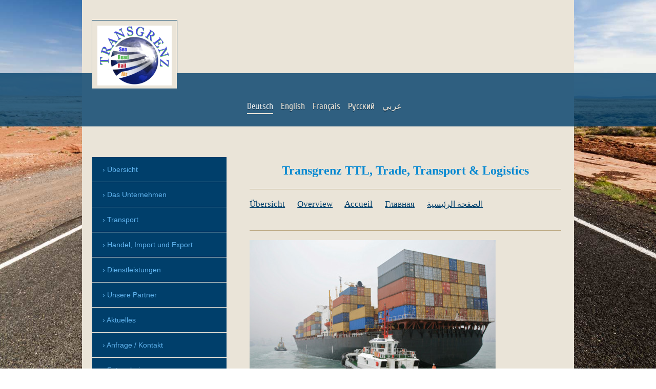

--- FILE ---
content_type: text/html; charset=UTF-8
request_url: https://www.transgrenz.de/
body_size: 6272
content:
<!DOCTYPE html>
<html lang="de"  ><head prefix="og: http://ogp.me/ns# fb: http://ogp.me/ns/fb# business: http://ogp.me/ns/business#">
    <meta http-equiv="Content-Type" content="text/html; charset=utf-8"/>
    <meta name="generator" content="IONOS MyWebsite"/>
        
    <link rel="dns-prefetch" href="//cdn.website-start.de/"/>
    <link rel="dns-prefetch" href="//106.mod.mywebsite-editor.com"/>
    <link rel="dns-prefetch" href="https://106.sb.mywebsite-editor.com/"/>
    <link rel="shortcut icon" href="https://www.transgrenz.de/s/misc/favicon.png?1352921965"/>
        <title>Transgrenz TTL, Trade, Transport &amp; Logistics - Deutsch</title>
    <style type="text/css">@media screen and (max-device-width: 1024px) {.diyw a.switchViewWeb {display: inline !important;}}</style>
    <style type="text/css">@media screen and (min-device-width: 1024px) {
            .mediumScreenDisabled { display:block }
            .smallScreenDisabled { display:block }
        }
        @media screen and (max-device-width: 1024px) { .mediumScreenDisabled { display:none } }
        @media screen and (max-device-width: 568px) { .smallScreenDisabled { display:none } }
                @media screen and (min-width: 1024px) {
            .mobilepreview .mediumScreenDisabled { display:block }
            .mobilepreview .smallScreenDisabled { display:block }
        }
        @media screen and (max-width: 1024px) { .mobilepreview .mediumScreenDisabled { display:none } }
        @media screen and (max-width: 568px) { .mobilepreview .smallScreenDisabled { display:none } }</style>
    <meta name="viewport" content="width=device-width, initial-scale=1, maximum-scale=1, minimal-ui"/>

<meta name="format-detection" content="telephone=no"/>
        <meta name="keywords" content="Spedition, Spediteur, Transport, Trade Partner Germany, Import, Export, Tali, Khoueiri, Logistik"/>
            <meta name="description" content="Transgrenz TTL, Trade, Transport &amp; Logistics, Berlin, Germany, Projekttransporte, Vermittlung von Transportdienstleistungen, Schwertransporte, Industriegüter, Seafracht, Luftfracht, Straßengüterverkehr, Schienengütertransporte, Multimodale Transporte, Filzpantoffel, Filzpantoffeln, Elster Pantoffel, Elster Pantoffeln, Elster Hausschuhe, Palette, Palettierte Ware, Nadelfilze, Filz, Filzrolle 4,0mm"/>
            <meta name="robots" content="index,follow"/>
        <link href="//cdn.website-start.de/templates/2114/style.css?1763478093678" rel="stylesheet" type="text/css"/>
    <link href="https://www.transgrenz.de/s/style/theming.css?1692104336" rel="stylesheet" type="text/css"/>
    <link href="//cdn.website-start.de/app/cdn/min/group/web.css?1763478093678" rel="stylesheet" type="text/css"/>
<link href="//cdn.website-start.de/app/cdn/min/moduleserver/css/de_DE/common,counter,shoppingbasket?1763478093678" rel="stylesheet" type="text/css"/>
    <link href="//cdn.website-start.de/app/cdn/min/group/mobilenavigation.css?1763478093678" rel="stylesheet" type="text/css"/>
    <link href="https://106.sb.mywebsite-editor.com/app/logstate2-css.php?site=744643995&amp;t=1768364403" rel="stylesheet" type="text/css"/>

<script type="text/javascript">
    /* <![CDATA[ */
var stagingMode = '';
    /* ]]> */
</script>
<script src="https://106.sb.mywebsite-editor.com/app/logstate-js.php?site=744643995&amp;t=1768364403"></script>

    <link href="//cdn.website-start.de/templates/2114/print.css?1763478093678" rel="stylesheet" media="print" type="text/css"/>
    <script type="text/javascript">
    /* <![CDATA[ */
    var systemurl = 'https://106.sb.mywebsite-editor.com/';
    var webPath = '/';
    var proxyName = '';
    var webServerName = 'www.transgrenz.de';
    var sslServerUrl = 'https://www.transgrenz.de';
    var nonSslServerUrl = 'http://www.transgrenz.de';
    var webserverProtocol = 'http://';
    var nghScriptsUrlPrefix = '//106.mod.mywebsite-editor.com';
    var sessionNamespace = 'DIY_SB';
    var jimdoData = {
        cdnUrl:  '//cdn.website-start.de/',
        messages: {
            lightBox: {
    image : 'Bild',
    of: 'von'
}

        },
        isTrial: 0,
        pageId: 928144419    };
    var script_basisID = "744643995";

    diy = window.diy || {};
    diy.web = diy.web || {};

        diy.web.jsBaseUrl = "//cdn.website-start.de/s/build/";

    diy.context = diy.context || {};
    diy.context.type = diy.context.type || 'web';
    /* ]]> */
</script>

<script type="text/javascript" src="//cdn.website-start.de/app/cdn/min/group/web.js?1763478093678" crossorigin="anonymous"></script><script type="text/javascript" src="//cdn.website-start.de/s/build/web.bundle.js?1763478093678" crossorigin="anonymous"></script><script type="text/javascript" src="//cdn.website-start.de/app/cdn/min/group/mobilenavigation.js?1763478093678" crossorigin="anonymous"></script><script src="//cdn.website-start.de/app/cdn/min/moduleserver/js/de_DE/common,counter,shoppingbasket?1763478093678"></script>
<script type="text/javascript" src="https://cdn.website-start.de/proxy/apps/us0gee/resource/dependencies/"></script><script type="text/javascript">
                    if (typeof require !== 'undefined') {
                        require.config({
                            waitSeconds : 10,
                            baseUrl : 'https://cdn.website-start.de/proxy/apps/us0gee/js/'
                        });
                    }
                </script><script type="text/javascript" src="//cdn.website-start.de/app/cdn/min/group/pfcsupport.js?1763478093678" crossorigin="anonymous"></script>    <meta property="og:type" content="business.business"/>
    <meta property="og:url" content="https://www.transgrenz.de/"/>
    <meta property="og:title" content="Transgrenz TTL, Trade, Transport &amp; Logistics - Deutsch"/>
            <meta property="og:description" content="Transgrenz TTL, Trade, Transport &amp; Logistics, Berlin, Germany, Projekttransporte, Vermittlung von Transportdienstleistungen, Schwertransporte, Industriegüter, Seafracht, Luftfracht, Straßengüterverkehr, Schienengütertransporte, Multimodale Transporte, Filzpantoffel, Filzpantoffeln, Elster Pantoffel, Elster Pantoffeln, Elster Hausschuhe, Palette, Palettierte Ware, Nadelfilze, Filz, Filzrolle 4,0mm"/>
                <meta property="og:image" content="https://www.transgrenz.de/s/misc/logo.jpg?t=1767540633"/>
        <meta property="business:contact_data:country_name" content="Deutschland"/>
    
    
    
    
    
    
    
    
</head>


<body class="body diyBgActive  startpage cc-pagemode-default diyfeSidebarLeft diy-market-de_DE" data-pageid="928144419" id="page-928144419">
    
    <div class="diyw">
        <div class="diyweb startpage">
	
<nav id="diyfeMobileNav" class="diyfeCA diyfeCA2" role="navigation">
    <a title="Navigation aufklappen/zuklappen">Navigation aufklappen/zuklappen</a>
    <ul class="mainNav1"><li class="current hasSubNavigation"><a data-page-id="928144419" href="https://www.transgrenz.de/" class="current level_1"><span>Deutsch</span></a><span class="diyfeDropDownSubOpener">&nbsp;</span><div class="diyfeDropDownSubList diyfeCA diyfeCA3"><ul class="mainNav2"><li class=" hasSubNavigation"><a data-page-id="926609388" href="https://www.transgrenz.de/deutsch/übersicht/" class=" level_2"><span>Übersicht</span></a></li><li class=" hasSubNavigation"><a data-page-id="926609389" href="https://www.transgrenz.de/deutsch/das-unternehmen/" class=" level_2"><span>Das Unternehmen</span></a></li><li class=" hasSubNavigation"><a data-page-id="928048335" href="https://www.transgrenz.de/deutsch/transport/" class=" level_2"><span>Transport</span></a><span class="diyfeDropDownSubOpener">&nbsp;</span><div class="diyfeDropDownSubList diyfeCA diyfeCA3"><ul class="mainNav3"><li class=" hasSubNavigation"><a data-page-id="928444112" href="https://www.transgrenz.de/deutsch/transport/straßengüterverkehr/" class=" level_3"><span>Straßengüterverkehr</span></a></li><li class=" hasSubNavigation"><a data-page-id="928444113" href="https://www.transgrenz.de/deutsch/transport/luftfracht/" class=" level_3"><span>Luftfracht</span></a></li><li class=" hasSubNavigation"><a data-page-id="928444114" href="https://www.transgrenz.de/deutsch/transport/seefracht/" class=" level_3"><span>Seefracht</span></a></li><li class=" hasSubNavigation"><a data-page-id="928444115" href="https://www.transgrenz.de/deutsch/transport/schienengüterverkehr/" class=" level_3"><span>Schienengüterverkehr</span></a></li><li class=" hasSubNavigation"><a data-page-id="929509105" href="https://www.transgrenz.de/deutsch/transport/palettierte-ware/" class=" level_3"><span>Palettierte Ware</span></a></li></ul></div></li><li class=" hasSubNavigation"><a data-page-id="928048204" href="https://www.transgrenz.de/deutsch/handel-import-und-export/" class=" level_2"><span>Handel, Import und Export</span></a><span class="diyfeDropDownSubOpener">&nbsp;</span><div class="diyfeDropDownSubList diyfeCA diyfeCA3"><ul class="mainNav3"><li class=" hasSubNavigation"><a data-page-id="928444116" href="https://www.transgrenz.de/deutsch/handel-import-und-export/handel/" class=" level_3"><span>Handel</span></a></li><li class=" hasSubNavigation"><a data-page-id="928444117" href="https://www.transgrenz.de/deutsch/handel-import-und-export/vertretung-in-deutschland/" class=" level_3"><span>Vertretung in Deutschland</span></a></li></ul></div></li><li class=" hasSubNavigation"><a data-page-id="926609392" href="https://www.transgrenz.de/deutsch/dienstleistungen/" class=" level_2"><span>Dienstleistungen</span></a><span class="diyfeDropDownSubOpener">&nbsp;</span><div class="diyfeDropDownSubList diyfeCA diyfeCA3"><ul class="mainNav3"><li class=" hasSubNavigation"><a data-page-id="926609393" href="https://www.transgrenz.de/deutsch/dienstleistungen/umzugsservice/" class=" level_3"><span>Umzugsservice</span></a></li></ul></div></li><li class=" hasSubNavigation"><a data-page-id="926609394" href="https://www.transgrenz.de/deutsch/unsere-partner/" class=" level_2"><span>Unsere Partner</span></a></li><li class=" hasSubNavigation"><a data-page-id="926609395" href="https://www.transgrenz.de/deutsch/aktuelles/" class=" level_2"><span>Aktuelles</span></a></li><li class=" hasSubNavigation"><a data-page-id="926609396" href="https://www.transgrenz.de/deutsch/anfrage-kontakt/" class=" level_2"><span>Anfrage / Kontakt</span></a><div class="diyfeDropDownSubList diyfeCA diyfeCA3"><ul class="mainNav3"></ul></div></li><li class=" hasSubNavigation"><a data-page-id="929041757" href="https://www.transgrenz.de/deutsch/fotogalerie/" class=" level_2"><span>Fotogalerie</span></a><span class="diyfeDropDownSubOpener">&nbsp;</span><div class="diyfeDropDownSubList diyfeCA diyfeCA3"><ul class="mainNav3"><li class=" hasSubNavigation"><a data-page-id="929071093" href="https://www.transgrenz.de/deutsch/fotogalerie/filz-100-pes-stärke-4-0mm/" class=" level_3"><span>Filz 100% PES Stärke 4,0mm</span></a></li><li class=" hasSubNavigation"><a data-page-id="929068414" href="https://www.transgrenz.de/deutsch/fotogalerie/mehr-fotos/" class=" level_3"><span>Mehr Fotos</span></a></li></ul></div></li><li class=" hasSubNavigation"><a data-page-id="929045324" href="https://www.transgrenz.de/deutsch/unsere-nadelfilze-100-pes/" class=" level_2"><span>Unsere Nadelfilze 100% PES</span></a></li><li class=" hasSubNavigation"><a data-page-id="929218976" href="https://www.transgrenz.de/deutsch/unsere-filzpantoffeln/" class=" level_2"><span>Unsere Filzpantoffeln</span></a></li><li class=" hasSubNavigation"><a data-page-id="926609398" href="https://www.transgrenz.de/deutsch/impressum/" class=" level_2"><span>Impressum</span></a></li><li class=" hasSubNavigation"><a data-page-id="929644304" href="https://www.transgrenz.de/deutsch/datenschutz/" class=" level_2"><span>Datenschutz</span></a></li></ul></div></li><li class=" hasSubNavigation"><a data-page-id="928144462" href="https://www.transgrenz.de/english/" class=" level_1"><span>English</span></a><span class="diyfeDropDownSubOpener">&nbsp;</span><div class="diyfeDropDownSubList diyfeCA diyfeCA3"><ul class="mainNav2"><li class=" hasSubNavigation"><a data-page-id="928480753" href="https://www.transgrenz.de/english/overview/" class=" level_2"><span>Overview</span></a></li><li class=" hasSubNavigation"><a data-page-id="928480754" href="https://www.transgrenz.de/english/the-company/" class=" level_2"><span>The Company</span></a></li><li class=" hasSubNavigation"><a data-page-id="928480755" href="https://www.transgrenz.de/english/transports/" class=" level_2"><span>Transports</span></a><span class="diyfeDropDownSubOpener">&nbsp;</span><div class="diyfeDropDownSubList diyfeCA diyfeCA3"><ul class="mainNav3"><li class=" hasSubNavigation"><a data-page-id="928480756" href="https://www.transgrenz.de/english/transports/road/" class=" level_3"><span>Road</span></a></li><li class=" hasSubNavigation"><a data-page-id="928480757" href="https://www.transgrenz.de/english/transports/air/" class=" level_3"><span>Air</span></a></li><li class=" hasSubNavigation"><a data-page-id="928480758" href="https://www.transgrenz.de/english/transports/sea-and-ocean/" class=" level_3"><span>Sea and Ocean</span></a></li><li class=" hasSubNavigation"><a data-page-id="928480759" href="https://www.transgrenz.de/english/transports/rail/" class=" level_3"><span>Rail</span></a></li><li class=" hasSubNavigation"><a data-page-id="929509106" href="https://www.transgrenz.de/english/transports/palletised-goods/" class=" level_3"><span>Palletised goods</span></a></li></ul></div></li><li class=" hasSubNavigation"><a data-page-id="928480760" href="https://www.transgrenz.de/english/trade-import-and-export/" class=" level_2"><span>Trade, Import and Export</span></a><span class="diyfeDropDownSubOpener">&nbsp;</span><div class="diyfeDropDownSubList diyfeCA diyfeCA3"><ul class="mainNav3"><li class=" hasSubNavigation"><a data-page-id="928480761" href="https://www.transgrenz.de/english/trade-import-and-export/our-trade-services/" class=" level_3"><span>Our trade services</span></a></li><li class=" hasSubNavigation"><a data-page-id="928480762" href="https://www.transgrenz.de/english/trade-import-and-export/your-agent-in-germany/" class=" level_3"><span>your agent in Germany</span></a></li></ul></div></li><li class=" hasSubNavigation"><a data-page-id="928480763" href="https://www.transgrenz.de/english/services/" class=" level_2"><span>Services</span></a></li><li class=" hasSubNavigation"><a data-page-id="928480764" href="https://www.transgrenz.de/english/our-partners/" class=" level_2"><span>Our partners</span></a></li><li class=" hasSubNavigation"><a data-page-id="928480765" href="https://www.transgrenz.de/english/news/" class=" level_2"><span>News</span></a></li><li class=" hasSubNavigation"><a data-page-id="928480766" href="https://www.transgrenz.de/english/enquiry-contact/" class=" level_2"><span>Enquiry/Contact</span></a></li><li class=" hasSubNavigation"><a data-page-id="929041758" href="https://www.transgrenz.de/english/photo-gallery/" class=" level_2"><span>Photo gallery</span></a><span class="diyfeDropDownSubOpener">&nbsp;</span><div class="diyfeDropDownSubList diyfeCA diyfeCA3"><ul class="mainNav3"><li class=" hasSubNavigation"><a data-page-id="929071094" href="https://www.transgrenz.de/english/photo-gallery/felt-100-pes-thickness-4-0mm/" class=" level_3"><span>Felt 100% PES thickness 4,0mm</span></a></li><li class=" hasSubNavigation"><a data-page-id="929068415" href="https://www.transgrenz.de/english/photo-gallery/more-photos/" class=" level_3"><span>More photos</span></a></li></ul></div></li><li class=" hasSubNavigation"><a data-page-id="929045325" href="https://www.transgrenz.de/english/our-needled-felts-100-pes/" class=" level_2"><span>Our needled felts 100% PES</span></a></li><li class=" hasSubNavigation"><a data-page-id="929218977" href="https://www.transgrenz.de/english/our-felt-slippers/" class=" level_2"><span>Our felt slippers</span></a></li><li class=" hasSubNavigation"><a data-page-id="928480767" href="https://www.transgrenz.de/english/company-details/" class=" level_2"><span>Company details</span></a></li><li class=" hasSubNavigation"><a data-page-id="929644663" href="https://www.transgrenz.de/english/privacy-policy/" class=" level_2"><span>Privacy Policy</span></a></li></ul></div></li><li class=" hasSubNavigation"><a data-page-id="928145723" href="https://www.transgrenz.de/français/" class=" level_1"><span>Français</span></a><span class="diyfeDropDownSubOpener">&nbsp;</span><div class="diyfeDropDownSubList diyfeCA diyfeCA3"><ul class="mainNav2"><li class=" hasSubNavigation"><a data-page-id="928263372" href="https://www.transgrenz.de/français/accueil/" class=" level_2"><span>Accueil</span></a></li><li class=" hasSubNavigation"><a data-page-id="928861260" href="https://www.transgrenz.de/français/entreprise/" class=" level_2"><span>Entreprise</span></a></li><li class=" hasSubNavigation"><a data-page-id="928861261" href="https://www.transgrenz.de/français/transports/" class=" level_2"><span>Transports</span></a><span class="diyfeDropDownSubOpener">&nbsp;</span><div class="diyfeDropDownSubList diyfeCA diyfeCA3"><ul class="mainNav3"><li class=" hasSubNavigation"><a data-page-id="928861262" href="https://www.transgrenz.de/français/transports/transport-routier/" class=" level_3"><span>Transport routier</span></a></li><li class=" hasSubNavigation"><a data-page-id="928861263" href="https://www.transgrenz.de/français/transports/transport-aérien/" class=" level_3"><span>Transport aérien</span></a></li><li class=" hasSubNavigation"><a data-page-id="928861264" href="https://www.transgrenz.de/français/transports/transport-maritime/" class=" level_3"><span>Transport maritime</span></a></li><li class=" hasSubNavigation"><a data-page-id="928861265" href="https://www.transgrenz.de/français/transports/transport-ferroviaire/" class=" level_3"><span>Transport ferroviaire</span></a></li><li class=" hasSubNavigation"><a data-page-id="929509111" href="https://www.transgrenz.de/français/transports/marchandises-palettisés/" class=" level_3"><span>Marchandises palettisés</span></a></li></ul></div></li><li class=" hasSubNavigation"><a data-page-id="928861266" href="https://www.transgrenz.de/français/commerce-import-et-export/" class=" level_2"><span>Commerce, Import et Export</span></a><span class="diyfeDropDownSubOpener">&nbsp;</span><div class="diyfeDropDownSubList diyfeCA diyfeCA3"><ul class="mainNav3"><li class=" hasSubNavigation"><a data-page-id="928861267" href="https://www.transgrenz.de/français/commerce-import-et-export/nos-services-commerce/" class=" level_3"><span>Nos services commerce</span></a></li><li class=" hasSubNavigation"><a data-page-id="928861268" href="https://www.transgrenz.de/français/commerce-import-et-export/votre-agent-en-allemagne/" class=" level_3"><span>Votre agent en Allemagne</span></a></li></ul></div></li><li class=" hasSubNavigation"><a data-page-id="928861269" href="https://www.transgrenz.de/français/nos-services/" class=" level_2"><span>Nos services</span></a></li><li class=" hasSubNavigation"><a data-page-id="928861270" href="https://www.transgrenz.de/français/nos-partenaires/" class=" level_2"><span>Nos partenaires</span></a></li><li class=" hasSubNavigation"><a data-page-id="928861271" href="https://www.transgrenz.de/français/actualité/" class=" level_2"><span>Actualité</span></a></li><li class=" hasSubNavigation"><a data-page-id="928861272" href="https://www.transgrenz.de/français/contact-formulaire/" class=" level_2"><span>Contact / Formulaire</span></a></li><li class=" hasSubNavigation"><a data-page-id="929041759" href="https://www.transgrenz.de/français/galerie-de-photographies/" class=" level_2"><span>Galerie de photographies</span></a><span class="diyfeDropDownSubOpener">&nbsp;</span><div class="diyfeDropDownSubList diyfeCA diyfeCA3"><ul class="mainNav3"><li class=" hasSubNavigation"><a data-page-id="929071095" href="https://www.transgrenz.de/français/galerie-de-photographies/feutre-100-pes-épaisseur-4-0mm/" class=" level_3"><span>Feutre 100% PES épaisseur 4,0mm</span></a></li><li class=" hasSubNavigation"><a data-page-id="929068416" href="https://www.transgrenz.de/français/galerie-de-photographies/en-plus-de-photos/" class=" level_3"><span>En plus de photos</span></a></li></ul></div></li><li class=" hasSubNavigation"><a data-page-id="929045326" href="https://www.transgrenz.de/français/nos-feutres-aiguilletés-100-pes/" class=" level_2"><span>Nos feutres aiguilletés 100% PES</span></a></li><li class=" hasSubNavigation"><a data-page-id="929218978" href="https://www.transgrenz.de/français/nos-pantoufles-de-feutre/" class=" level_2"><span>Nos pantoufles de feutre</span></a></li><li class=" hasSubNavigation"><a data-page-id="928861273" href="https://www.transgrenz.de/français/nos-coordonnées/" class=" level_2"><span>Nos coordonnées</span></a></li><li class=" hasSubNavigation"><a data-page-id="928861274" href="https://www.transgrenz.de/français/mentions-légales/" class=" level_2"><span>Mentions légales</span></a></li><li class=" hasSubNavigation"><a data-page-id="929644658" href="https://www.transgrenz.de/français/politique-de-confidentialité/" class=" level_2"><span>Politique de confidentialité</span></a></li></ul></div></li><li class=" hasSubNavigation"><a data-page-id="928146027" href="https://www.transgrenz.de/pусский/" class=" level_1"><span>Pусский</span></a><span class="diyfeDropDownSubOpener">&nbsp;</span><div class="diyfeDropDownSubList diyfeCA diyfeCA3"><ul class="mainNav2"><li class=" hasSubNavigation"><a data-page-id="928263717" href="https://www.transgrenz.de/pусский/наша-русская-версия-будет-готова-скоро/" class=" level_2"><span>Наша Русская версия будет готова, скоро...</span></a></li></ul></div></li><li class=" hasSubNavigation"><a data-page-id="928146954" href="https://www.transgrenz.de/عربي/" class=" level_1"><span>عربي</span></a><span class="diyfeDropDownSubOpener">&nbsp;</span><div class="diyfeDropDownSubList diyfeCA diyfeCA3"><ul class="mainNav2"><li class=" hasSubNavigation"><a data-page-id="928264138" href="https://www.transgrenz.de/عربي/صفحتنا-العربية-سوف-تكون-جاهزة-قريبا/" class=" level_2"><span>...صفحتنا العربية سوف تكون جاهزة قريبا</span></a></li></ul></div></li></ul></nav>
	
		<div class="diywebLiveArea">
				<div class="diyfeGE">
					<div class="diywebGutter">
					<div id="diywebAppContainer1st"></div>
					<div class="diywebLogo">
						
    <style type="text/css" media="all">
        /* <![CDATA[ */
                .diyw #website-logo {
            text-align: left !important;
                        padding: 0px 0;
                    }
        
                /* ]]> */
    </style>

    <div id="website-logo">
            <a href="https://www.transgrenz.de/"><img class="website-logo-image" width="145" src="https://www.transgrenz.de/s/misc/logo.jpg?t=1767540633" alt=""/></a>

            
            </div>


					</div>	
					</div>
				</div>
		</div>
	
	<div class="diywebNav diywebNavMain diywebNav1 diywebNavHorizontal">
		<div class="diywebLiveArea">
			<div class="diywebMainGutter">
				<div class="diyfeGE diyfeCA diyfeCA2">
					<div class="diywebGutter">
						<div class="webnavigation"><ul id="mainNav1" class="mainNav1"><li class="navTopItemGroup_1"><a data-page-id="928144419" href="https://www.transgrenz.de/" class="current level_1"><span>Deutsch</span></a></li><li class="navTopItemGroup_2"><a data-page-id="928144462" href="https://www.transgrenz.de/english/" class="level_1"><span>English</span></a></li><li class="navTopItemGroup_3"><a data-page-id="928145723" href="https://www.transgrenz.de/français/" class="level_1"><span>Français</span></a></li><li class="navTopItemGroup_4"><a data-page-id="928146027" href="https://www.transgrenz.de/pусский/" class="level_1"><span>Pусский</span></a></li><li class="navTopItemGroup_5"><a data-page-id="928146954" href="https://www.transgrenz.de/عربي/" class="level_1"><span>عربي</span></a></li></ul></div>
					</div>
				</div>
			</div>
		</div>
	</div>
	<div class="diywebContent">
		<div class="diywebLiveArea">
			<div class="diywebMainGutter">
				<div class="diyfeGridGroup diyfeCA diyfeCA1">
					<div class="diywebMain diyfeGE">
						<div class="diywebGutter">
							
        <div id="content_area">
        	<div id="content_start"></div>
        	
        
        <div id="matrix_1026481782" class="sortable-matrix" data-matrixId="1026481782"><div class="n module-type-text diyfeLiveArea "> <h1><span style="font-size:24px;"><span style="color:#0688D1;">Transgrenz TTL, Trade, Transport &amp; Logistics</span></span></h1> </div><div class="n module-type-hr diyfeLiveArea "> <div style="padding: 3px 0px">
    <div class="hr"></div>
</div>
 </div><div class="n module-type-text diyfeLiveArea "> <p><a href="https://www.transgrenz.de/deutsch/übersicht/">Übersicht</a>      <a href="https://www.transgrenz.de/english/overview/">Overview</a>      <a href="https://www.transgrenz.de/français/accueil/">Accueil</a>   
  <span><span><a href="https://www.transgrenz.de/pусский/наша-русская-версия-будет-готова-скоро/">Главная﻿</a>     </span></span> <a href="https://www.transgrenz.de/عربي/صفحتنا-العربية-سوف-تكون-جاهزة-قريبا/"><span style="font-family: Mangal;"><span style="font-size: 16px;"><span lang="ar-SA" xml:lang="ar-SA"><span style="font-weight: normal;">الصفحة الرئيسية</span></span></span></span></a> ﻿</p> </div><div class="n module-type-spacer diyfeLiveArea "> <div class="the-spacer id5804519391" style="height: 11px;">
</div>
 </div><div class="n module-type-hr diyfeLiveArea "> <div style="padding: 3px 0px">
    <div class="hr"></div>
</div>
 </div><div class="n module-type-imageSubtitle diyfeLiveArea "> <div class="clearover imageSubtitle" id="imageSubtitle-5796565033">
    <div class="align-container align-left" style="max-width: 480px">
        <a class="imagewrapper" href="https://www.transgrenz.de/s/cc_images/cache_2425148042.jpg?t=1345843419" rel="lightbox[5796565033]">
            <img id="image_2425148042" src="https://www.transgrenz.de/s/cc_images/cache_2425148042.jpg?t=1345843419" alt="" style="max-width: 480px; height:auto"/>
        </a>

        
    </div>

</div>

<script type="text/javascript">
//<![CDATA[
jQuery(function($) {
    var $target = $('#imageSubtitle-5796565033');

    if ($.fn.swipebox && Modernizr.touch) {
        $target
            .find('a[rel*="lightbox"]')
            .addClass('swipebox')
            .swipebox();
    } else {
        $target.tinyLightbox({
            item: 'a[rel*="lightbox"]',
            cycle: false,
            hideNavigation: true
        });
    }
});
//]]>
</script>
 </div><div class="n module-type-hr diyfeLiveArea "> <div style="padding: 0px 0px">
    <div class="hr"></div>
</div>
 </div></div>
        
        
        </div>
						</div>
					</div>
					<div class="diywebSecondary diyfeGE diyfeCA diyfeCA3">
						<div class="diywebNav diywebNav23 diywebHideOnSmall">
							<div class="diyfeGE">
								<div class="diywebGutter">
									<div class="webnavigation"><ul id="mainNav2" class="mainNav2"><li class="navTopItemGroup_0"><a data-page-id="926609388" href="https://www.transgrenz.de/deutsch/übersicht/" class="level_2"><span>Übersicht</span></a></li><li class="navTopItemGroup_0"><a data-page-id="926609389" href="https://www.transgrenz.de/deutsch/das-unternehmen/" class="level_2"><span>Das Unternehmen</span></a></li><li class="navTopItemGroup_0"><a data-page-id="928048335" href="https://www.transgrenz.de/deutsch/transport/" class="level_2"><span>Transport</span></a></li><li class="navTopItemGroup_0"><a data-page-id="928048204" href="https://www.transgrenz.de/deutsch/handel-import-und-export/" class="level_2"><span>Handel, Import und Export</span></a></li><li class="navTopItemGroup_0"><a data-page-id="926609392" href="https://www.transgrenz.de/deutsch/dienstleistungen/" class="level_2"><span>Dienstleistungen</span></a></li><li class="navTopItemGroup_0"><a data-page-id="926609394" href="https://www.transgrenz.de/deutsch/unsere-partner/" class="level_2"><span>Unsere Partner</span></a></li><li class="navTopItemGroup_0"><a data-page-id="926609395" href="https://www.transgrenz.de/deutsch/aktuelles/" class="level_2"><span>Aktuelles</span></a></li><li class="navTopItemGroup_0"><a data-page-id="926609396" href="https://www.transgrenz.de/deutsch/anfrage-kontakt/" class="level_2"><span>Anfrage / Kontakt</span></a></li><li class="navTopItemGroup_0"><a data-page-id="929041757" href="https://www.transgrenz.de/deutsch/fotogalerie/" class="level_2"><span>Fotogalerie</span></a></li><li class="navTopItemGroup_0"><a data-page-id="929045324" href="https://www.transgrenz.de/deutsch/unsere-nadelfilze-100-pes/" class="level_2"><span>Unsere Nadelfilze 100% PES</span></a></li><li class="navTopItemGroup_0"><a data-page-id="929218976" href="https://www.transgrenz.de/deutsch/unsere-filzpantoffeln/" class="level_2"><span>Unsere Filzpantoffeln</span></a></li><li class="navTopItemGroup_0"><a data-page-id="926609398" href="https://www.transgrenz.de/deutsch/impressum/" class="level_2"><span>Impressum</span></a></li><li class="navTopItemGroup_0"><a data-page-id="929644304" href="https://www.transgrenz.de/deutsch/datenschutz/" class="level_2"><span>Datenschutz</span></a></li></ul></div>
								</div>
							</div>
						</div>
						<div class="diywebSidebar">
							<div class="diyfeGE">
								<div class="diywebGutter">
									<div id="matrix_1026337278" class="sortable-matrix" data-matrixId="1026337278"><div class="n module-type-text diyfeLiveArea "> <p><span style="font-size:16px;"><span style="color: rgb(255, 255, 255);">Allgemein</span></span></p>
<p><strong><span style="font-size:14px;"><a href="mailto:dispo@transgrenz.de"><span style="color: rgb(255, 255, 255);">info [@] transgrenz.de</span></a><span style="color: rgb(255, 255, 255);">﻿</span></span></strong></p>
<p><span style="font-size:16px;"><span style="color: rgb(255, 255, 255);">Transporte</span></span></p>
<p><span style="font-size:14px;"><a href="mailto:dispo@transgrenz.de"><span style="color: rgb(255, 255, 255);">dispo [@] transgrenz.de</span></a><span style="color: rgb(255, 255, 255);">﻿</span></span></p>
<p><span style="font-size:16px;"><span style="color: rgb(255, 255, 255);">Handel</span></span></p>
<p><span style="font-size:14px;"><a href="mailto:dispo@transgrenz.de"><span style="color: rgb(255, 255, 255);">trade [@] transgrenz.de</span></a><span style="color: rgb(255, 255, 255);">﻿</span></span></p> </div><div class="n module-type-text diyfeLiveArea "> <p><span style="font-size:16px;"><a href="https://www.transgrenz.de/deutsch/übersicht/"><span style="color: rgb(255, 255, 255);">Deutsch</span></a></span></p>
<p><span style="font-size:16px;"><a href="https://www.transgrenz.de/english/overview/"><span style="color: rgb(255, 255, 255);">English</span></a></span></p>
<p><span style="font-size:16px;"><a href="https://www.transgrenz.de/français/accueil/"><span style="color: rgb(255, 255, 255);">Français﻿</span></a></span></p>
<p><span style="font-size:16px;"><a href="https://www.transgrenz.de/pусский/наша-русская-версия-будет-готова-скоро/"><span style="color: rgb(255, 255, 255);">Pусский﻿</span></a></span></p>
<p><span style="font-size:18px;"><span style="color: rgb(3, 37, 188);">﻿</span><a href="https://www.transgrenz.de/عربي/صفحتنا-العربية-سوف-تكون-جاهزة-قريبا/"><span style="color: rgb(255, 255, 255);">عربي</span></a><span style="color: rgb(3, 37, 188);"><a href="https://www.transgrenz.de/عربي/صفحتنا-العربية-سوف-تكون-جاهزة-قريبا/">﻿</a></span></span></p> </div><div class="n module-type-hr diyfeLiveArea "> <div style="padding: 0px 0px">
    <div class="hr"></div>
</div>
 </div><div class="n module-type-text diyfeLiveArea "> <p><span style="font-size:16px;"><a href="https://www.transgrenz.de/deutsch/handel-import-und-export/"><span style="color:#FFFFFF;">Handel</span></a></span></p> </div><div class="n module-type-hr diyfeLiveArea "> <div style="padding: 0px 0px">
    <div class="hr"></div>
</div>
 </div><div class="n module-type-text diyfeLiveArea "> <p><span style="color:#FFFFFF;"><span style="font-size:18px;">Hoteline</span></span></p> </div><div class="n module-type-text diyfeLiveArea "> <p><span style="font-size:12px;"><span style="color: rgb(255, 255, 255);">Die Hotline-Nummer erhalten unsere Geschäftspartner bei Vertragsabschluss!﻿</span></span></p> </div><div class="n module-type-hr diyfeLiveArea "> <div style="padding: 0px 0px">
    <div class="hr"></div>
</div>
 </div><div class="n module-type-hr diyfeLiveArea "> <div style="padding: 0px 0px">
    <div class="hr"></div>
</div>
 </div><div class="n module-type-remoteModule-counter diyfeLiveArea ">             <div id="modul_5796598605_content"><div id="NGH5796598605_" class="counter apsinth-clear">
		<div class="ngh-counter ngh-counter-skin-13d" style="height:26px"><div class="char" style="width:12px;height:26px"></div><div class="char" style="background-position:-36px 0px;width:13px;height:26px"></div><div class="char" style="background-position:-114px 0px;width:13px;height:26px"></div><div class="char" style="background-position:-12px 0px;width:11px;height:26px"></div><div class="char" style="background-position:-49px 0px;width:13px;height:26px"></div><div class="char" style="background-position:-114px 0px;width:13px;height:26px"></div><div class="char" style="background-position:-114px 0px;width:13px;height:26px"></div><div class="char" style="background-position:-222px 0px;width:11px;height:26px"></div></div>		<div class="apsinth-clear"></div>
</div>
</div><script>/* <![CDATA[ */var __NGHModuleInstanceData5796598605 = __NGHModuleInstanceData5796598605 || {};__NGHModuleInstanceData5796598605.server = 'http://106.mod.mywebsite-editor.com';__NGHModuleInstanceData5796598605.data_web = {"content":391499};var m = mm[5796598605] = new Counter(5796598605,18167,'counter');if (m.initView_main != null) m.initView_main();/* ]]> */</script>
         </div><div class="n module-type-hr diyfeLiveArea "> <div style="padding: 0px 0px">
    <div class="hr"></div>
</div>
 </div><div class="n module-type-text diyfeLiveArea "> <p><a href="https://www.transgrenz.de/deutsch/aktuelles/">Alle Meldungen</a></p> </div></div>
								</div>
							</div>
						</div>
					</div>
				</div>
			</div>
		</div>
	</div>
	<div class="diywebFooter">
		<div class="diywebLiveArea">
			<div class="diywebMainGutter">
				<div class="diyfeGE diywebPull diyfeCA diyfeCA4">
					<div class="diywebGutter">
						<div class="webnavigation"><ul id="mainNav2" class="mainNav2"><li class="navTopItemGroup_0"><a data-page-id="926609388" href="https://www.transgrenz.de/deutsch/übersicht/" class="level_2"><span>Übersicht</span></a></li><li class="navTopItemGroup_0"><a data-page-id="926609389" href="https://www.transgrenz.de/deutsch/das-unternehmen/" class="level_2"><span>Das Unternehmen</span></a></li><li class="navTopItemGroup_0"><a data-page-id="928048335" href="https://www.transgrenz.de/deutsch/transport/" class="level_2"><span>Transport</span></a></li><li class="navTopItemGroup_0"><a data-page-id="928048204" href="https://www.transgrenz.de/deutsch/handel-import-und-export/" class="level_2"><span>Handel, Import und Export</span></a></li><li class="navTopItemGroup_0"><a data-page-id="926609392" href="https://www.transgrenz.de/deutsch/dienstleistungen/" class="level_2"><span>Dienstleistungen</span></a></li><li class="navTopItemGroup_0"><a data-page-id="926609394" href="https://www.transgrenz.de/deutsch/unsere-partner/" class="level_2"><span>Unsere Partner</span></a></li><li class="navTopItemGroup_0"><a data-page-id="926609395" href="https://www.transgrenz.de/deutsch/aktuelles/" class="level_2"><span>Aktuelles</span></a></li><li class="navTopItemGroup_0"><a data-page-id="926609396" href="https://www.transgrenz.de/deutsch/anfrage-kontakt/" class="level_2"><span>Anfrage / Kontakt</span></a></li><li class="navTopItemGroup_0"><a data-page-id="929041757" href="https://www.transgrenz.de/deutsch/fotogalerie/" class="level_2"><span>Fotogalerie</span></a></li><li class="navTopItemGroup_0"><a data-page-id="929045324" href="https://www.transgrenz.de/deutsch/unsere-nadelfilze-100-pes/" class="level_2"><span>Unsere Nadelfilze 100% PES</span></a></li><li class="navTopItemGroup_0"><a data-page-id="929218976" href="https://www.transgrenz.de/deutsch/unsere-filzpantoffeln/" class="level_2"><span>Unsere Filzpantoffeln</span></a></li><li class="navTopItemGroup_0"><a data-page-id="926609398" href="https://www.transgrenz.de/deutsch/impressum/" class="level_2"><span>Impressum</span></a></li><li class="navTopItemGroup_0"><a data-page-id="929644304" href="https://www.transgrenz.de/deutsch/datenschutz/" class="level_2"><span>Datenschutz</span></a></li></ul></div>
						<div id="contentfooter">
    <div class="leftrow">
                        <a rel="nofollow" href="javascript:window.print();">
                    <img class="inline" height="14" width="18" src="//cdn.website-start.de/s/img/cc/printer.gif" alt=""/>
                    Druckversion                </a> <span class="footer-separator">|</span>
                <a href="https://www.transgrenz.de/sitemap/">Sitemap</a>
                        <br/> transgrenz.de © Copyright 2012-2026
            </div>
    <script type="text/javascript">
        window.diy.ux.Captcha.locales = {
            generateNewCode: 'Neuen Code generieren',
            enterCode: 'Bitte geben Sie den Code ein'
        };
        window.diy.ux.Cap2.locales = {
            generateNewCode: 'Neuen Code generieren',
            enterCode: 'Bitte geben Sie den Code ein'
        };
    </script>
    <div class="rightrow">
                <p><a class="diyw switchViewWeb" href="javascript:switchView('desktop');">Webansicht</a><a class="diyw switchViewMobile" href="javascript:switchView('mobile');">Mobile-Ansicht</a></p>
                <span class="loggedin">
            <a rel="nofollow" id="logout" href="https://106.sb.mywebsite-editor.com/app/cms/logout.php">Logout</a> <span class="footer-separator">|</span>
            <a rel="nofollow" id="edit" href="https://106.sb.mywebsite-editor.com/app/744643995/928144419/">Seite bearbeiten</a>
        </span>
    </div>
</div>


					</div>
				</div>
			</div>
		</div>
	</div>
</div>    </div>

    
    </body>


<!-- rendered at Sun, 04 Jan 2026 16:30:33 +0100 -->
</html>
